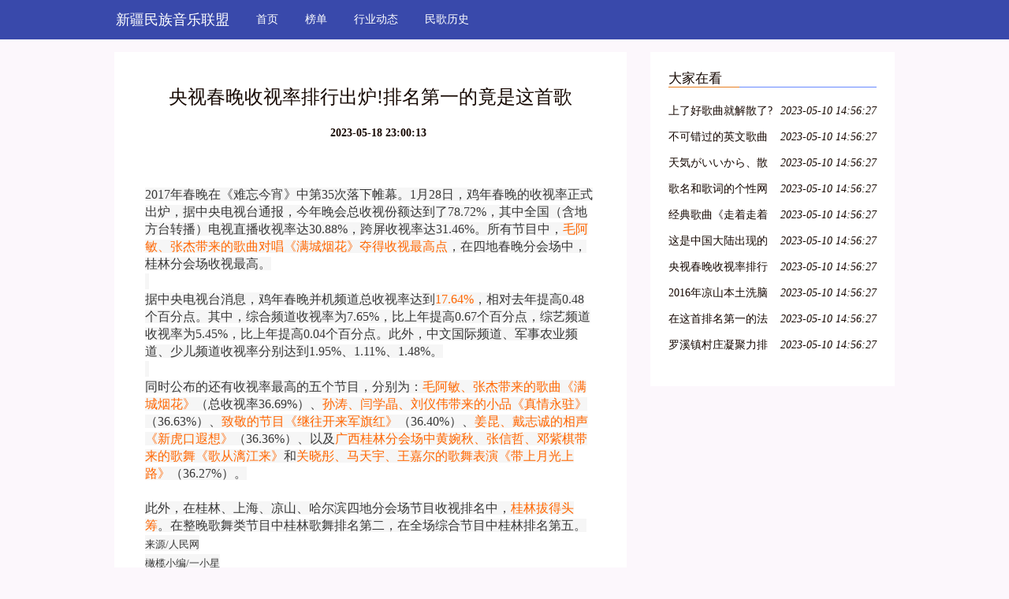

--- FILE ---
content_type: text/html; charset=UTF-8
request_url: http://www.365nyy.com/mingelishi_0/n43044910.html
body_size: 4131
content:
<!DOCTYPE html>
<html lang="zh-CN">
  <head>
    <meta charset="utf-8" />
    <meta http-equiv="X-UA-Compatible" content="IE=edge" />
    <meta name="viewport" content="width=device-width, initial-scale=1" />
    <meta name="keywords" content="央视春晚收视率排行出炉!排名第一的竟是这首歌" />
    <meta name="description" content="2017年春晚在《难忘今宵》中第35次落下帷幕。1月28日，鸡年春晚的收视率正式出炉，据中央电视台通报，今年晚会总收视份额达到了78.72%，其中全国（含地方台转播）电视直播收视率达30.88%，跨屏收视率达31.46%。所有节目中，毛阿敏" />
    <meta name="applicable-device" content="pc,mobile" />
    <meta name="toTop" content="true" />
    <title>央视春晚收视率排行出炉!排名第一的竟是这首歌-新疆民族音乐联盟</title>
    <link href="/static/css/bootstrap.min.css" rel="stylesheet" />
    <link href="/resource/tedious/tedious/adequate.css" rel="stylesheet" />
  </head>

  <body>
    <nav class="navbar navbar-default QVrHLEvCE">
      <div class="container">
        <div class="navbar-header">
          <button
            type="button"
            class="navbar-toggle collapsed"
            data-toggle="collapse"
            data-target="dahOPi"
            aria-expanded="false"
            aria-controls="navbar"
          >
            <span class="sr-only">Toggle navigation</span>
            <span class="icon-bar"></span>
            <span class="icon-bar"></span>
            <span class="icon-bar"></span>
          </button>
                    <div class="logo_h1">
            <a class="insignificant navbar-brand" href="/">新疆民族音乐联盟</a>
          </div>
                  </div>
        <div id="dahOPi" class="navbar-collapse collapse" is_open="no">
          <ul class="nav navbar-nav">
            <li><a href="/">首页</a></li> <li><a href="/bangdan_9/">榜单</a></li> <li><a href="/xingyedongtai_7/">行业动态</a></li> <li><a href="/mingelishi_0/">民歌历史</a></li> 
          </ul>
        </div>
      </div>
    </nav>

        <div class="container A7oR3">
      <div class="row">
        <div class="col-md-8">
          <div class="y7hG58">
            <h1>央视春晚收视率排行出炉!排名第一的竟是这首歌</h1>
            <div class="bo0CXW0PT6"><b></b><b>2023-05-18 23:00:13</b></div>
            <div class="I3GNo2n5H">
              <p><div class="rich_media_content " id="js_content">
                    

                    

                    
                    
                    <p><img data-type="gif" data-src="http://mmbiz.qpic.cn/mmbiz_gif/boicxtn7WLDJfu7gxtTKX7n6XWicDdlYzDtE7NjmP9RLYglWzGP3lUxFSpZ28otHJB37Nw18cuULR070SjOxIEPA/0?wx_fmt=gif" data-ratio="0.14588235294117646" data-w="425"></p><p><span style="color: rgb(56, 56, 56); font-family: UItraVisual, willcall, 'Hotel Tonight', Tahoma, 'Times NEW Roman'; line-height: 22px; text-align: justify;  font-size: 16px; background-color: rgb(246, 246, 246);"><span style="font-family: 宋体;">2017年春晚在《难忘今宵》中第35次落下帷幕。1月28日，鸡年春晚的收视率正式出炉，据中央电视台通报，今年晚会总收视份额达到了78.72%，其中全国（含地方台转播）电视直播收视率达30.88%，跨屏收视率达31.46%。所有节目中，<span style="color: rgb(255, 102, 0);">毛阿敏、张杰带来的歌曲对唱《满城烟花》夺得收视最高点</span>，在四地春晚分会场中，桂林分会场收视最高。<br></span></span><img data-src="http://mmbiz.qpic.cn/mmbiz_gif/boicxtn7WLDLmtL6SmIwl1U3oxzSvZgpHA9cxiaibWHslNO1xNxiaMQxpyG4h8ic3KAHiayxr46LejE8ibKXLFVBuXDrQ/0?wx_fmt=gif" border="0" style="border: 0px none; display: block; width: 100%; color: rgb(56, 56, 56); font-family: UItraVisual, willcall, 'Hotel Tonight', Tahoma, 'Times NEW Roman'; font-size: 18px; line-height: 22px; text-align: justify; white-space: normal; max-width: 600px !important; height: auto; background-color: rgb(246, 246, 246);" data-type="gif" data-ratio="0.5463917525773195" data-w="388"><span style="color: rgb(56, 56, 56); font-family: UItraVisual, willcall, 'Hotel Tonight', Tahoma, 'Times NEW Roman'; font-size: 18px; line-height: 22px; text-align: justify;  background-color: rgb(246, 246, 246);"> </span><span style="color: rgb(56, 56, 56); font-family: UItraVisual, willcall, 'Hotel Tonight', Tahoma, 'Times NEW Roman'; line-height: 22px; text-align: justify;  font-size: 16px; background-color: rgb(246, 246, 246);"><span style="font-family: 宋体;"><br>据中央电视台消息，鸡年春晚并机频道总收视率达到<span style="color: rgb(255, 102, 0);">17.64%</span>，相对去年提高0.48个百分点。其中，综合频道收视率为7.65%，比上年提高0.67个百分点，综艺频道收视率为5.45%，比上年提高0.04个百分点。此外，中文国际频道、军事农业频道、少儿频道收视率分别达到1.95%、1.11%、1.48%。<br></span></span><img data-src="http://mmbiz.qpic.cn/mmbiz_gif/boicxtn7WLDLmtL6SmIwl1U3oxzSvZgpHFaR9RgxJhmaab3HEC9gXWWF6nufnSTyv0rM2jCWGjJYxic5oKddXJHg/0?wx_fmt=gif" border="0" style="border: 0px none; display: block; width: 100%; color: rgb(56, 56, 56); font-family: UItraVisual, willcall, 'Hotel Tonight', Tahoma, 'Times NEW Roman'; font-size: 18px; line-height: 22px; text-align: justify; white-space: normal; max-width: 600px !important; height: auto; background-color: rgb(246, 246, 246);" data-type="gif" data-ratio="0.543859649122807" data-w="513"><span style="color: rgb(56, 56, 56); font-family: UItraVisual, willcall, 'Hotel Tonight', Tahoma, 'Times NEW Roman'; font-size: 18px; line-height: 22px; text-align: justify;  background-color: rgb(246, 246, 246);"> </span><span style="color: rgb(56, 56, 56); font-family: UItraVisual, willcall, 'Hotel Tonight', Tahoma, 'Times NEW Roman'; line-height: 22px; text-align: justify;  font-size: 16px; background-color: rgb(246, 246, 246);"><span style="font-family: 宋体;"><br>同时公布的还有收视率最高的五个节目，分别为：<span style="color: rgb(255, 102, 0);">毛阿敏、张杰带来的歌曲《满城烟花》</span>（总收视率36.69%）、<span style="color: rgb(255, 102, 0);">孙涛、闫学晶、刘仪伟带来的小品《真情永驻》</span>（36.63%）、<span style="color: rgb(255, 102, 0);">致敬的节目《继往开来军旗红》</span>（36.40%）、<span style="color: rgb(255, 102, 0);">姜昆、戴志诚的相声《新虎口遐想》</span>（36.36%）、以及<span style="color: rgb(255, 102, 0);">广西桂林分会场中黄婉秋、张信哲、邓紫棋带来的歌舞《歌从漓江来》</span>和<span style="color: rgb(255, 102, 0);">关晓彤、马天宇、王嘉尔的歌舞表演《带上月光上路》</span>（36.27%）。<br></span></span><img data-src="http://mmbiz.qpic.cn/mmbiz_jpg/boicxtn7WLDLmtL6SmIwl1U3oxzSvZgpHWGL9mxVia3icIWRQEuKibibyGuu3yEH8B3I0OtxdsElamcuVod3NVxfhEQ/0?wx_fmt=jpeg" border="0" style="border: 0px none; display: block; width: 100%; color: rgb(56, 56, 56); font-family: UItraVisual, willcall, 'Hotel Tonight', Tahoma, 'Times NEW Roman'; font-size: 18px; line-height: 22px; text-align: justify; white-space: normal; max-width: 600px !important; height: auto; background-color: rgb(246, 246, 246);" data-type="jpeg" data-ratio="0.6666666666666666" data-w="393"><span style="color: rgb(56, 56, 56); font-family: UItraVisual, willcall, 'Hotel Tonight', Tahoma, 'Times NEW Roman'; line-height: 22px; text-align: justify;  font-size: 16px; background-color: rgb(246, 246, 246);"><span style="font-family: 宋体;"><br>此外，在桂林、上海、凉山、哈尔滨四地分会场节目收视排名中，<span style="color: rgb(255, 102, 0);">桂林拔得头筹</span>。在整晚歌舞类节目中桂林歌舞排名第二，在全场综合节目中桂林排名第五。<br></span></span><img data-src="http://mmbiz.qpic.cn/mmbiz_png/boicxtn7WLDLmtL6SmIwl1U3oxzSvZgpHib1z3rG38d69X0ERFOafTp3ONsjs9wMcbrAGBElgMHHvsWqVC5tyvSg/0?wx_fmt=gif" border="0" style="border: 0px none; display: block; width: 600px; color: rgb(56, 56, 56); font-family: UItraVisual, willcall, 'Hotel Tonight', Tahoma, 'Times NEW Roman'; font-size: 18px; line-height: 22px; text-align: justify; white-space: normal; max-width: 600px !important; background-color: rgb(246, 246, 246);" data-type="gif" data-ratio="0.03328050713153724" data-w="631"><span style="color: rgb(56, 56, 56); font-size: 18px; line-height: 22px; text-align: justify;  font-family: 宋体; background-color: rgb(246, 246, 246);"><span style="font-size: 13px;">来源/人民网<br>橄榄小编/一小星</span></span></p><p><span style="color: rgb(56, 56, 56); font-size: 18px; line-height: 22px; text-align: justify;  font-family: 宋体; background-color: rgb(246, 246, 246);"><span style="font-size: 13px;"></span></span></p><p><img data-s="300,640" data-type="jpeg" data-src="http://mmbiz.qpic.cn/mmbiz_jpg/boicxtn7WLDJfu7gxtTKX7n6XWicDdlYzDicXrA82GQUzia6iaIXkZs25G6NVbamE2NsEInVa2P9W5VMSJWx7rkiafkQ/0?wx_fmt=jpeg" data-ratio="0.725" data-w="640"></p><p><span style="color: rgb(56, 56, 56); font-size: 18px; line-height: 22px; text-align: justify;  font-family: 宋体; background-color: rgb(246, 246, 246);"><span style="font-size: 13px;"></span></span><br></p>
                </div></p>
            </div>
          </div>
        </div>

        <div class="col-md-4">
          

<div class="y7hG58">
            <div class="tend dRYhY">大家在看</div>
            <ul class="kGElTk1nOea">
                            <li>
                <a href="/mingelishi_0/n38203829.html" title="上了好歌曲就解散了?说好的中国第一民谣乐队呢!">上了好歌曲就解散了?说好的中国第一民谣乐队呢!</a>
                <em>2023-05-10 14:56:27</em>
              </li>
                                          <li>
                <a href="/mingelishi_0/n38203830.html" title="不可错过的英文歌曲大赛决赛电视回放,本周末不见不散!">不可错过的英文歌曲大赛决赛电视回放,本周末不见不散!</a>
                <em>2023-05-10 14:56:27</em>
              </li>
                                          <li>
                <a href="/mingelishi_0/n38203831.html" title="天気がいいから、散歩しましょう">天気がいいから、散歩しましょう</a>
                <em>2023-05-10 14:56:27</em>
              </li>
                                          <li>
                <a href="/mingelishi_0/n38203835.html" title="歌名和歌词的个性网名">歌名和歌词的个性网名</a>
                <em>2023-05-10 14:56:27</em>
              </li>
                                          <li>
                <a href="/mingelishi_0/n38203842.html" title="经典歌曲《走着走着就散了》好听极了~~听哭了,好心痛,唱哭多少人!">经典歌曲《走着走着就散了》好听极了~~听哭了,好心痛,唱哭多少人!</a>
                <em>2023-05-10 14:56:27</em>
              </li>
                                          <li>
                <a href="/mingelishi_0/n38203844.html" title="这是中国大陆出现的第一个歌曲排行榜,评选的15首歌曲红极一时,传唱不衰,足以载入中国音乐史册……">这是中国大陆出现的第一个歌曲排行榜,评选的15首歌曲红极一时,传唱不衰,足以载入中国音乐史册……</a>
                <em>2023-05-10 14:56:27</em>
              </li>
                                          <li>
                <a href="/mingelishi_0/n38203845.html" title="央视春晚收视率排行出炉!排名第一的竟是这首歌">央视春晚收视率排行出炉!排名第一的竟是这首歌</a>
                <em>2023-05-10 14:56:27</em>
              </li>
                                          <li>
                <a href="/mingelishi_0/n38203848.html" title="2016年凉山本土洗脑神曲排行榜第一位的歌曲">2016年凉山本土洗脑神曲排行榜第一位的歌曲</a>
                <em>2023-05-10 14:56:27</em>
              </li>
                                          <li>
                <a href="/mingelishi_0/n38203855.html" title="在这首排名第一的法语歌里,每个人都能听到自己">在这首排名第一的法语歌里,每个人都能听到自己</a>
                <em>2023-05-10 14:56:27</em>
              </li>
                                          <li>
                <a href="/mingelishi_0/n38203856.html" title="罗溪镇村庄凝聚力排行评选第一歌曲《罗溪柏山村》鲜鲜出炉……">罗溪镇村庄凝聚力排行评选第一歌曲《罗溪柏山村》鲜鲜出炉……</a>
                <em>2023-05-10 14:56:27</em>
              </li>
                           </ul>
          </div>
        </div>
      </div>
    </div>
    <div class="container">
      

<div class="y7hG58">
        <div class="dRYhY">友情链接</div>
        <ul class="row kGElTk1nOea">
                  </ul>
      </div>
    </div>

    <div class="uDZwB4mzC">
      <p class="racial container">Copyright © 2023 All Rights Reserved 版权所有 新疆民族音乐联盟</p>
    </div>
    <script src="/static/js/jquery-1.12.0.min.js" type="text/javascript"></script>
    <script src="/static/js/bootstrap.min.js" type="text/javascript"></script>
    <script>
      $(function () {
        $(".navbar-toggle").click(function () {
          if ($(".collapse").attr("is_open") == "no") {
            $(".collapse").css("display", "block"); //增加css属性
            $(".collapse").attr("is_open", "yes");
          } else {
            $(".collapse").css("display", "none");
            $(".collapse").attr("is_open", "no");
          }
        });
      });
    </script>
  </body>
</html>